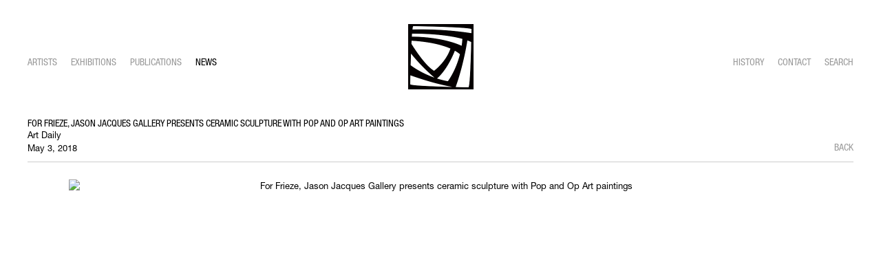

--- FILE ---
content_type: text/html; charset=UTF-8
request_url: https://jasonjacques.com/news/for-frieze-jason-jacques-gallery-presents-ceramic-sculpture-with-pop-and-op-art-paintings
body_size: 16919
content:
    <!DOCTYPE html>
    <html lang="en">
    <head>
        <meta charset='utf-8'>
        <meta content='width=device-width, initial-scale=1.0, user-scalable=yes' name='viewport'>

        
        <link rel="stylesheet" href="https://cdnjs.cloudflare.com/ajax/libs/Swiper/4.4.6/css/swiper.min.css"
              integrity="sha256-5l8WteQfd84Jq51ydHtcndbGRvgCVE3D0+s97yV4oms=" crossorigin="anonymous" />

                    <link rel="stylesheet" href="/build/basicLeftBase.bb0ae74c.css">

        
        
        
        
                        <meta name="description" content="A cutting edge art gallery, specializing in contemporary art as well as ceramics from the late 19th century onwards and dedicated to bridging the gap between past and present.">



<title>For Frieze, Jason Jacques Gallery presents ceramic sculpture with Pop and Op Art paintings - News - Jason Jacques Gallery</title>

    <link rel="shortcut icon" href="https://s3.amazonaws.com/files.collageplatform.com.prod/image_cache/favicon/application/583dd7dc84184ed07e8b4568/a774b836b5ba08a2f297b4cdbb33e6ec.png">


	<meta property="og:description" content="A cutting edge art gallery, specializing in contemporary art as well as ceramics from the late 19th century onwards and dedicated to bridging the gap between past and present." />

	<meta property="twitter:description" content="A cutting edge art gallery, specializing in contemporary art as well as ceramics from the late 19th century onwards and dedicated to bridging the gap between past and present." />
<meta name="google-site-verification" content="P63u-25Gqk8Xggi1AylZ2ZN_S5LQqKIX77mccG4Ei_4" />
        
        <link rel="stylesheet" type="text/css" href="/style.539806b0064b887bef0aaf411683ccb4.css"/>


        
        

        <script src="//ajax.googleapis.com/ajax/libs/jquery/1.11.2/jquery.min.js"></script>

        <script src="https://cdnjs.cloudflare.com/ajax/libs/Swiper/4.4.6/js/swiper.min.js"
                integrity="sha256-dl0WVCl8jXMBZfvnMeygnB0+bvqp5wBqqlZ8Wi95lLo=" crossorigin="anonymous"></script>

        <script src="https://cdnjs.cloudflare.com/ajax/libs/justifiedGallery/3.6.5/js/jquery.justifiedGallery.min.js"
                integrity="sha256-rhs3MvT999HOixvXXsaSNWtoiKOfAttIR2dM8QzeVWI=" crossorigin="anonymous"></script>

        <script>window.jQuery || document.write('<script src=\'/build/jquery.8548b367.js\'><\/script>');</script>

                    <script src="/build/runtime.d94b3b43.js"></script><script src="/build/jquery.8548b367.js"></script>
            <script src="/build/jquery.nicescroll.min.js.db5e58ee.js"></script>
            <script src="/build/jquery.lazyload.min.js.32226264.js"></script>
            <script src="/build/vendorJS.fffaa30c.js"></script>
        
        <script src="https://cdnjs.cloudflare.com/ajax/libs/jarallax/1.12.4/jarallax.min.js" integrity="sha512-XiIA4eXSY4R7seUKlpZAfPPNz4/2uzQ+ePFfimSk49Rtr/bBngfB6G/sE19ti/tf/pJ2trUbFigKXFZLedm4GQ==" crossorigin="anonymous" referrerpolicy="no-referrer"></script>

                    <script type="text/javascript">
                var langInUrl = false;
                var closeText = "Close";
                var zoomText = "Zoom";
            </script>
        
        <script type="text/javascript">
                        $(document).ready(function () {
                $('body>#supersized, body>#supersized-loader').remove();
            });
            var screens = {
        'images': {
            masterType: 'imagewithdescription',
            configuration: []
        },
    };
var frontendParams = {
    currentScreen: null,
};


        </script>

                    <script src="/build/headerCompiledJS.3b1cf68a.js"></script>
        
        
        <script src="/build/frontendBase.4818ec01.js"></script>

        
        
        
                    <script type="text/javascript" src="/scripts.cc31d6da99b385f7ca2e069f1094db5a.js"></script>

                <script src="https://www.recaptcha.net/recaptcha/api.js?render=6LfIL6wZAAAAAPw-ECVAkdIFKn-8ZQe8-N_5kUe8"></script>
    </head>
    <body data-email-protected=""
          data-section-key="news"
          data-section-id="583dd7dc84184ed07e8b458c"
         class="
            ada-compliance                        s-news            detail-page            
        ">
                    <a href="#contentWrapper" id="skipToContent">Skip to content</a>
                <input type="hidden" value="" id="email-protected-header"/>
        <input type="hidden" value="" id="email-protected-description"/>
        <input type="hidden" value="First Name" id="email-protected-first-name-field-text"/>
        <input type="hidden" value="Last Name" id="email-protected-last-name-field-text"/>
        <input type="hidden" value="Email" id="email-protected-email-field-text"/>
        <input type="hidden" value="Subscribe" id="email-protected-subscribe-button-text"/>

                    <header class='main-header
                '>
                <div class='container'>
                    <a class='logo' href='/'><img itemprop="image" class="alt-standard" alt="Jason Jacques" src="https://s3.amazonaws.com/files.collageplatform.com.prod/application/583dd7dc84184ed07e8b4568/497334a27678f23502cd06b34a7fb661.png" width="95"/></a><nav class='main'><a href="/artists">Artists</a><a href="/exhibitions">Exhibitions</a><a href="/publications">Publications</a><a href="/news" class="active">News</a><a href="/history">History</a><a href="/contact">Contact</a><a href="/search">Search</a></nav><nav class='languages'></nav><div class="mobile-menu-wrapper"><nav class='mobile'><a class="menu" href="#">Menu</a><div class="navlinks"><a href="/artists">Artists</a><a href="/exhibitions">Exhibitions</a><a href="/publications">Publications</a><a href="/news" class="active">News</a><a href="/history">History</a><a href="/contact">Contact</a><a href="/search">Search</a></div></nav></div>
                </div>
            </header>
                <div id="contentWrapper" tabindex="-1" class="contentWrapper">
                        <div class='news-details slideshow'>       
       
    




                                                                    
<div class="container page-header-container"><header class="section-header divider page-header
                    
                                                            "><div class='item-header'><h1>For Frieze, Jason Jacques Gallery presents ceramic sculpture with Pop and Op Art paintings</h1><h2>Art Daily</h2><h3>May 3, 2018</h3></div><span class='links'><a href='/' class="link-back back-link back">Back</a></span></header></div> 
                    <section class="images">
                                <div id='screen-images' >
                    
            
                            <div class='container
                    '>
            
                                        <div id='images-container'>
            <div class='
                slider                                 full-slider
                
                                '
                            >

            
                            <div data-screen="images"
     class='fader-items
     
               bx-preload
          '
    >
                                                                                            <div class='slide'>
    <div class="slide-wrapper">
    
                            <figure class="">
                <img
        class='
            enlarge                                    bx-image        '
                                                data-href="/news/for-frieze-jason-jacques-gallery-presents-ceramic-sculpture-with-pop-and-op-art-paintings/images?view=enlarge"
                            data-slide='1'
        data-src='https://static-assets.artlogic.net/w_1010,h_580,c_limit/exhibit-e/583dd7dc84184ed07e8b4568/6d06fe530c5b7c673bfc7701da9dbf8c.jpeg'        data-enlarge='https://static-assets.artlogic.net/w_1800,h_1800,c_limit/exhibit-e/583dd7dc84184ed07e8b4568/6d06fe530c5b7c673bfc7701da9dbf8c.jpeg'                alt='For Frieze, Jason Jacques Gallery presents ceramic sculpture with Pop and Op Art paintings'
        tabindex="0"        >
            </figure>
        
        <figcaption>
            
                                            </figcaption>
            </div>
</div>
                </div>
            
                        </div>
            </div>
                    </div>
        
                </div>
    
        </section> 
     



<div class='container'>
<div class="paragraph-styling article">
    <p>NEW YORK, NY.-&nbsp;Jason Jacques Gallery&nbsp;announces a stellar line-up of contemporary ceramic art juxtaposed with Pop and Op Art paintings for its exhibition at Frieze New York, a monumental gathering of the world&rsquo;s leading modern and contemporary galleries. The gallery will present the sculpture of Aneta Regel, a London-based Polish visual artist working in clay and stone, alongside the 20th-century paintings by the Belgian artist Pol Mara and American Op Art painter Richard Anuszkiewicz.&nbsp;<br />
<br />
Taking on the moods and aspects of living forms as they stand, lean, and recline, Aneta Regel&rsquo;s works are positioned within the provocative rift between abstraction and figuration. Much of her inspiration is drawn from the landscapes of her native Poland&mdash; the shapes, energies, and rhythms of natural phenomena shine through her work. &ldquo;My work carries anthropomorphic references and autobiographical narratives. The human body and objects found in nature fascinate me,&rdquo; explains Regel. Her work caries within it a humble air of self-reference in that the clay is paired with stone, left unglazed, and hints at its origin&mdash; nature.&nbsp;<br />
<br />
Pol Mara, whose name is an acronym for Pour Oublier Laideur. M&eacute;tamorphoses, Amour, R&ecirc;ve, Amiti&eacute; (To forget ugliness. Metamorphosis, love, dreams, friendship), is a pop painter with a sincere streak. His canvases manifest his ability to transmute images steeped in commodity-culture and perceived as commercial or quotidian art into lovely visions, both separate from and contingent upon the emergent mass media which originally produced them. Pol Mara&#39;s artwork maintains a revelatory quality that implores viewers to reapproach their personal vision of the world around them.&nbsp;<br />
<br />
Alongside Pol Mara&rsquo;s pop paintings will hang the Optical Art of Richard Anuszkiewicz. His approach to representation and abstraction is optical, influenced by the Bauhaus&rsquo; Josef Albers&rsquo; color theory and Vasily Kandinsky&rsquo;s constructivism.&nbsp;<br />
<br />
Frieze takes place on Randall&rsquo;s Island, May 4th-6th, with invitation previews May 2nd and 3rd. The Jason Jacques Gallery will exhibit in stand F5.</p>
    <div class="links">
            <div class='file'>
        <a href='http://artdaily.com/news/104350/For-Frieze--Jason-Jacques-Gallery-presents-ceramic-sculpture-with-Pop-and-Op-Art-paintings#.WusdJNPwZ3O' target="_blank">View More</a>
    </div>
        </div>     
</div>
</div>

                        <section class="associations">
                        <div class='associations fixed-font'>
                                                                <div id="related-artists">
                        <div id='artists' class="associations centered">
                                                                                                                                                                                        <div class="associations">
        
<div id="artists-grid" class='grid-container'>
   
    





<div class="container "><header class="section-header divider
                    
                                                            "><h4>Artists</h4></header></div>    
    
    
    
        
    
    
<div id="" class='container grid entries fixed-font
    
     
     
'><div class='entry'><a href='/artists/aneta-regel'><div class="placeholder"><div class="image"><img itemprop="image"  alt='Aneta Regel' class="rollover-image-out" src='https://static-assets.artlogic.net/w_800,h_600,c_lfill/exhibit-e/583dd7dc84184ed07e8b4568/229b6ae4548482ad97bde746337bba73.jpeg' ></div></div><div class="titles"><div class="title">Aneta Regel</div></div></a></div></div>
</div>
    
</div>
                        </div>
                    </div>
                                                                                <div id="related-exhibitions">
                        <div id='exhibitions' class="associations centered">
                                                                                                                                                                                        <div class="associations ">

    
        
        
                                                                    
                    
<div id="exhibitions-grid" class='grid-container custom-grid-container custom-grid'>
            





<div class="container "><header class="section-header divider
                    custom-grid
                                                            "><h4>Exhibitions</h4></header></div>
    
    <div id="" class='container fixed-font custom-grid'><div class='entry'>
                                                                        <a href='/exhibitions/frieze-new-york-2018'>
                                                                <div class="placeholder">
                        <div class="image">
                                                            <img itemprop="image"  alt='Frieze New York 2018'
                                     src='https://static-assets.artlogic.net/w_690,h_490,c_lfill/exhibit-e/583dd7dc84184ed07e8b4568/a09880718444f1c73651e09aa6f8117d.jpeg' srcset="https://static-assets.artlogic.net/w_345,h_245,c_lfill/exhibit-e/583dd7dc84184ed07e8b4568/a09880718444f1c73651e09aa6f8117d.jpeg 1x, https://static-assets.artlogic.net/w_690,h_490,c_lfill/exhibit-e/583dd7dc84184ed07e8b4568/a09880718444f1c73651e09aa6f8117d.jpeg 2x"
                                     class="rollover-image-out">
                                                                                    </div>
                    </div>
                                                                                                                <div class="titles">
                    <div class="title">Frieze New York 2018</div>

                    
                                            <span class="subtitle">Randall’s Island Park</span>
                                                                                                                            <span class="date">
                                May 4 – 6, 2018
                            </span>
                                                                                                                                                                                                                                                                                                                                                                            </div>
                                                                                                                                                                                                                </a>                                                                                        </div></div>
</div>
    

</div>
                        </div>
                    </div>
                                    </div>
    
        </section> 
     


    </div>
                    </div>
        
<footer class="divider show4col"><div class="container clearfix"><div class='divider'></div><div class='footer-cols'><div class="footer-col2"><p>&copy; Jason Jacques</p><p>&nbsp;</p></div><div class="footer-col3"><p><strong>Contact</strong></p><p>info@jasonjacques.com</p><p>&nbsp;</p></div><div class="footer-col4"><p><span class="ee-editor-header" style="font-size:16px;">Stay in touch</span></p><p><a href="https://ennouncement.exhibit-e.com/h/y/2FC8ED2C205DBF59">Join Our Mailing List</a></p></div></div><div class="footer-social"><a href="https://www.instagram.com/jasonjacquesgallery/" target="_blank"><img itemprop="image" src="https://static-assets.artlogic.net/w_200,h_50,c_limit/exhibit-e/583dd7dc84184ed07e8b4568/b2e64356dbc284d30a39ce8de00b4c83.png" alt=""/></a></div><span><a href="/site-index" class="footer-siteindex">Site Index</a></span></div><span class="image-links-wrapper"><span class="container image-links"><a href="/" ><img itemprop="image" src="https://static-assets.artlogic.net//exhibit-e/583dd7dc84184ed07e8b4568/a38c26e1579321191da1bc2f46bde5fe.png" alt=""/></a></span></span></footer>
            <a id="backToTop" href="#top" >Back To Top</a>
            </body>
    </html>


--- FILE ---
content_type: text/javascript; charset=UTF-8
request_url: https://jasonjacques.com/scripts.cc31d6da99b385f7ca2e069f1094db5a.js
body_size: 12944
content:
//------------------------------------------------------------------------------
// CKEDITOR ONLY - DO NOT ADD OTHER JS HERE
$( document ).bind("ready ajaxComplete",function() {
    
    //--------------------------------------------------------------------------
    // REMOVE CKEDITOR FRONTEND INLINE STYLES
    $('[class*=ee-editor]').removeAttr("style");
    
});



$( document ).bind("ready",function() {
    
    

    
    

    //--------------------------------------------------------------------------
    // NEWS DETAIL PAGE WORKAROUND RE-ORDER WITH SWIPER
    // $('.s-news.detail-page .page-header-container ~ .container > .image').remove();
    // $('.s-news.detail-page section#content-a').prependTo('.contentWrapper');
    // $('.s-news.detail-page section#swiper-a').prependTo('.contentWrapper');
    $('.s-news.detail-page section.editorial').prependTo('.contentWrapper');
    $('.s-news.detail-page .page-header-container').prependTo('.contentWrapper');
    
    // move article to new screen if possible
    $('.s-news.detail-page .article').appendTo('section.editorial .text > .container');
    
    // fix duplicating bug
    $('.s-news.detail-page section.images ~ section.images').remove();
    $('.s-news.detail-page section.video ~ section.video').remove();
    
    
    
    //--------------------------------------------------------------------------
    // BANNER-TOP    
    $('section[id*="banner-top"] .full-width-banner .slide').each(function() {
        
        // figcaption
        // THIS WILL MOVE HEADER TEXT TO TOP BANNER BUT ONLY WORKS WITH SEPARATE HEADERS SETTING
        // SINCE THIS IS NOT SET IT IS DISABLED AND HEADERS WILL HAVE TO BE DOUBLE TYPED
        // 2024
        // if(!$(this).find('figcaption').length){
        //     $(this).append('<figcaption></figcaption>');
        // }
        // $(this).find('figcaption').prepend($('.item-header').contents());
        // $(this).find("figcaption").wrapInner('<div class="container"></div>');
        // $('.page-header').css({'display':'none'});
        
        // background fader
        $(this).append('<div class="ee-banner-fader"></div>');
    
    });


    //--------------------------------------------------------------------------
    // BANNER-TOP    
    $('section[id*="banner-top"] .full-width-banner .slide').each(function() {
        // figcaption
        $(this).find("figcaption").wrapInner('<div class="container"></div>');
    });


    //--------------------------------------------------------------------------
    // HOME BANNER TOP
    $('.s-home section#wrapper-banner-full .full-width-banner .slide').each(function() {
        // figcaption
        $(this).find("figcaption").wrapInner('<div class="container"></div>');
    });



    //--------------------------------------------------------------------------
    // QUICKLINKS
    // $('.s-artists.detail-page nav.screen-nav.divider.quicklinks.clearfix').insertAfter('.s-artists.detail-page section#banner-top');
    $('.s-artists.detail-page .quicklinks').closest('.container').addClass("ee-quicklinks ee-container-100").appendTo('section#banner-top');
    $('.s-artists.detail-page .page-header').closest('.container').addClass("ee-container-100");
    
    $('.s-historic.detail-page .quicklinks').closest('.container').addClass("ee-quicklinks ee-container-100").appendTo('section#banner-top');
    $('.s-historic.detail-page .page-header').closest('.container').addClass("ee-container-100");
    
    $('.s-exhibitions.detail-page .quicklinks').closest('.container').addClass("ee-quicklinks ee-container-100").appendTo('section#banner-top');
    $('.s-exhibitions.detail-page .page-header').closest('.container').addClass("ee-container-100");
   


    //--------------------------------------------------------------------------
    // HOME GRID REMOVE PDF ATTACHMENT LINKS
    $('.s-home section[id^="wrapper-grid"] .entry a[href*="DownloadableItem"]').contents().unwrap();
    $('.s-home section[id^="wrapper-grid"] .entry .links').remove();
    //--------------------------------------------------------------------------
    // HOME GRID APPLY LINK TO THUMBNAIL IMAGE
    $('.s-home section[id^="wrapper-grid"] .entry').each(function() {
        if ($(this).find('.ee-editor-button a').length) {
            $(this).find('.ee-editor-button a:not([target])').attr('target', '_self');
            var imageURL = $(this).find('.ee-editor-button a').attr('href');
            var imageTarget = $(this).find('.ee-editor-button a').attr('target');
            $(this).find('.placeholder .image').wrap('<a href="'+imageURL+'" target="'+imageTarget+'"></a>');
        }         
    });


    //--------------------------------------------------------------------------
    // FOOTER SOCIAL - APPEND TO FOOTER-COLS
    $('.footer-social').appendTo( '.footer-cols' );
    
    //--------------------------------------------------------------------------
    // FOOTER SITEINDEX + CREDIT 
    $('<div id="ee-footer-footer"></div>').appendTo( 'footer > .container' );
    $('footer .ee-editor-block').appendTo('#ee-footer-footer');  
    $('footer .credit').appendTo('#ee-footer-footer'); 
    $('a.footer-siteindex').appendTo('#ee-footer-footer'); 
    
    
    //--------------------------------------------------------------------------
    // FOOTER IMAGE LINKS - APPEND TO FOOTER-COLS
    $('footer .image-links-wrapper').insertBefore( '.footer-cols' );



    //--------------------------------------------------------------------------
    // MOBILE MENU CLICK TOP-BANNER FIX
    $( "nav.mobile a.menu" ).click(function() {
        var extramenu = $('.main-header').outerHeight(true);
        $('section[id*="banner-top"]').css("margin-top", -(extramenu) );
        $('.s-home.detail-page section#wrapper-banner-full').css("margin-top", -(extramenu) );
    });  


});







$( document ).bind("ready ajaxComplete",function() {

    //--------------------------------------------------------------------------
    //Contemporary Links
    $('<a class="custom-link1"></a>').insertAfter(".s-artists section.artists.home .item-header h1");
    $('<div id="ee-links"></div>').insertAfter(".s-artists section.artists.home .item-header h1");

    if($(".s-artists").length){
        $('.custom-link1').text("Contemporary");
        $('.custom-link1').attr("href", "/artists");    
    }
    
    $('<a class="custom-link2"></a>').insertAfter(".s-artists section.artists.home .custom-link1");
    $('<div id="ee-links"></div>').insertAfter(".s-artists section.artists.home .item-header h1");

    if($(".s-artists").length){
        $('.custom-link2').text("Historic");
        $('.custom-link2').attr("href", "/historic");    
    }
    
    //--------------------------------------------------------------------------    
    //Historic Links
    // if(window.location.href.indexOf('historic') > 0){
    //     $('<a class="custom-link3"></a>').insertAfter(".s-historic section.artists.home .item-header h1");
    //     $('<div id="contemporary-link"></div>').insertAfter(".s-historic section.artists.home .item-header h1");
    // }
    
    // if(window.location.href.indexOf('historic') > 0){
    //     $('.custom-link3').text("Contemporary");
    //     $('.custom-link3').attr("href", "/artists");    
    // }
    
    $('<a class="custom-link3"></a>').insertAfter(".s-historic section.artists.home .item-header h1");
    $('<div id="ee-links"></div>').insertAfter(".s-historic section.artists.home .item-header h1");

    if($(".s-historic").length){
        $('.custom-link3').text("Contemporary");
        $('.custom-link3').attr("href", "/artists");    
    }
    
    $('<a class="custom-link4"></a>').insertAfter(".s-historic section.artists.home .custom-link3");
    $('<div id="ee-links"></div>').insertAfter(".s-historic section.artists.home .item-header h1");

    if($(".s-historic").length){
        $('.custom-link4').text("Historic");
        $('.custom-link4').attr("href", "/historic");    
    }
    

    //--------------------------------------------------------------------------    
    // create gradient for fullscreen if supersized homepage
    if($(".s-home.detail-page section#wrapper-banner-full").length > 0){
        $('<div />', { id: 'homefader' }).insertAfter('body');
        $("#homefader").css({
            top: 0, 
            left: 0,
            height: '100%',
            width: '100%',
            zIndex:50,
            position:'absolute'
        });
    }    
    

});



//------------------------------------------------------------------------------
// SCROLL 
$(window).scroll(function() {

    if ( $(this).scrollTop() >= 1 ) { 
        $('body').addClass("ee-custom-scroll-on");
    }else{
        $('body').removeClass("ee-custom-scroll-on");
    }

});



//------------------------------------------------------------------------------
// LOAD RESIZE
$(window).on('load resize', function () {

    // --------------------------------------------------------------------------
    // MOVE ELEMENTS IN RELATION OF HEIGHT OF MAIN-HEADER
    var extramenu = $('.main-header').outerHeight(true);
    $('section[id*="banner-top"]').css("margin-top", -(extramenu) );
    // $(".s-home .custom_page").css("margin-top", -(extramenu) );
    $('.s-home.detail-page section#wrapper-banner-full').css("margin-top", -(extramenu) );

});



//------------------------------------------------------------------------------
//------------------------------------------------------------------------------
//------------------------------------------------------------------------------
// VIEWING ROOM - EMAILPROTECTED PAGE SIZING
$(window).on('load resize', function () {

    // -------------------------------------------------------------------------
    // SET MARGINS/PADDING/SIZING FOR EMAILPROTECTED LOGIN DIV

    // IF MAIN MENU IS NOT FIXED AND LOGO FLOAT LEFT
    var totalmenutrue = $('.main-header').outerHeight(true);  
    $(".emailProtectedPage").css({'min-height':'calc(100% - '+totalmenutrue+'px'});
    
    // IF MAIN MENU IS FIXED
    // var totalmenu = $('.main-header').outerHeight();  
    // $(".emailProtectedPage").css({'padding-top':totalmenu}); 
    // var totalmenutrue = $('.main-header').outerHeight(true);  
    // $(".emailProtectedPage").css({'margin-bottom':-totalmenutrue});     
    
    
});
//------------------------------------------------------------------------------
//------------------------------------------------------------------------------
//------------------------------------------------------------------------------
// VIEWING ROOM - WITH CUSTOMIZATION OPTIONS
$(function () {
  emailProtected.run({
    contentWrapperSelector: '.contentWrapper',

    template: null, // you can override default form template

    showNames: true, // include first and last name in form
    isFirstNameRequired: true,
    isLastNameRequired: true,

    // you can bind to any of the following events
    notEmailProtected: function () { 
        
        // NOTE THAT THIS HAPPENS ON BOTH INDEX AND DETAIL PAGES
        $(this.options.contentWrapperSelector).css({display: 'block'});    
        // $(this.options.contentWrapperSelector).css({'visibility': 'visible', 'height':'auto','min-height':'100%','overflow':'auto'});

        
    },
    
    beforeShowContent: function () { /* ... */ },
    
    afterShowContent: function () {
        
        // NOTE THAT THIS HAPPENS ON BOTH INDEX AND DETAIL PAGES
        $(this.options.contentWrapperSelector).css({display: 'block'});
        // $(this.options.contentWrapperSelector).css({'visibility': 'visible', 'height':'auto','min-height':'100%','overflow':'auto'});
        
    },
    
    beforeProtectPage: function () { /* ... */ },
    afterProtectPage: function () { /* ... */ },
    beforeFormSubmit: function () { /* ... */ },
    afterFormSubmit: function () { /* ... */ },
    beforeAjaxSuccess: function () { /* ... */ },
    afterAjaxSuccess: function () { /* ... */ },
    onAjaxFail: function () { /* ... */ },
    beforePrepareCover: function () { /* ... */ },
    afterPrepareCover: function () { /* ... */ },
    beforeInitOptions: function () { /* ... */ },
    afterInitOptions: function () { /* ... */ }
  });
});




// MUST BE LAST

$( document ).bind("beforePreload ready ajaxComplete",function() {

// REMOVE QUICKLINKS WHEN BANNER TOP IS NOT ENABLED
    const element = document.querySelector(".s-artists.detail-page section#banner-top, .s-exhibitions.detail-page section#banner-top, .s-historic.detail-page section#banner-top");

    if(element === null) {
        document.querySelector("nav.screen-nav.divider.quicklinks").style.display = "none";
    }
    

});
   